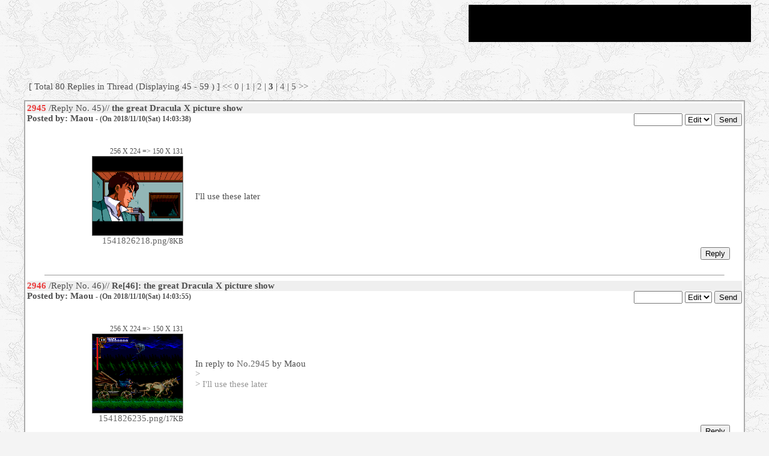

--- FILE ---
content_type: text/html; charset=Shift_JIS
request_url: https://www.mmcafe.com/cgi-bin/imageboard/cbbs.cgi?mode=res&namber=2754&page=45&no=0
body_size: 58196
content:
<html>
<head>
<meta http-equiv="Content-type" content="text/html; charset=Shift_JIS">

<STYLE TYPE="text/css">
<!--
a:link{    /* 未リンク */
	text-decoration:none;
}
a:visited{ /* 既リンク */
	text-decoration:none;
}
a:hover  { /* リンク中 */
	color:#F44646; text-decoration:underline;
}
body,td,th{/* 基本フォント&基本サイズ */
	font-family:"ＭＳ Ｐゴシック"; font-size:11pt;
}
tt{font-size:12pt;}/* ツリー罫線の文字サイズ */}
-->
</STYLE>



<!--Child Tree v8.92-->
<title> [One Thread Res View / MOK-KOS: 我が邪神を崇めるが良い！ / Page: 3]</title>
</head>
<body text=#4F4F4F link=#666666 vlink=#666666 bgcolor=#f4f4f4 background="specials11bb.gif">
<!--ヘッダ広告タグ挿入位置▽-->
<table border="0" cellpadding="0" cellspacing="0" width="100%">
<tr>
<td width=100%>
<table border="0" cellpadding="1" cellspacing="0" bgcolor="#000000" width="470" height="62" align="right">
<tr>
<td><iframe src="http://www.mmcafe.com/blank_ad.html" NORESIZE scrolling=NO hspace=0 vspace=0 frameborder=0 marginheight=0 marginwidth=0 width=468 height=60>
<script src="http://www.mmcafe.com/blank_ad.html"></script>
<noscript>
<a href="http://www.mmcafe.com/blank_ad.html">
<img src="http://www.mmcafe.com/blank_ad.html"></a>
</noscript>
</iframe></td>
</tr>
</table></td>
<td width="22"><IMG SRC="l.gif" WIDTH="22" HEIGHT="1">
</td>
</tr>
</table><BR><BR><BR>
<!--△ここまで-->
<center>
</center><ul>[ Total 80 Replies in Thread (Displaying 45 - 59 ) ] 
<a href="./cbbs.cgi?mode=res&namber=2754&page=30&no=0">&lt;&lt;</a>
<a href="./cbbs.cgi?mode=res&namber=2754&page=0&no=0">0</a>
| <a href="./cbbs.cgi?mode=res&namber=2754&page=15&no=0">1</a>
| <a href="./cbbs.cgi?mode=res&namber=2754&page=30&no=0">2</a>
| <b>3</b>
| <a href="./cbbs.cgi?mode=res&namber=2754&page=60&no=0">4</a>
| <a href="./cbbs.cgi?mode=res&namber=2754&page=75&no=0">5</a>
<a href="./cbbs.cgi?mode=res&namber=2754&page=60&no=0">&gt;&gt;</a>
<br></ul><center>
<table width=95% bgcolor=ffffff border=1  bordercolorlight=FFFFFF bordercolordark=666666 bordercolor=AAAAAA cellpadding=2 cellspacing=0><tr><td align=right>
<a name="1"></a>
<table width=100% bgcolor=#ffffff border=0 bordercolor=#f6f6f6 cellspacing=0><tr><td>
<table border=0 cellspacing=0 cellpadding=0 width=100% bgcolor=EFEFEF bordercolor=#f6f6f6>
<tr><td width=1% nowrap><b><font color="#EA3939">2945</font></b> /Reply No. 45)</td>
<td bgcolor=EFEFEF> // <b><font color=#4F4F4F>the great Dracula X picture show</font></b>
</td></tr></table><div align=right></div>

<TABLE border=0 cellpadding=0 cellspacing=0 width=100%><TR><TD align=left valign=top>
<B>Posted by: Maou  <small> - (On 2018/11/10(Sat) 14:03:38) </small></B><br></small>
</TD><TD align=right valign=top>
<form action="./cbbs.cgi" method=POST>
<!-- form action="http://dynamic4.gamespy.com/~mmcafe/imageboard/cbbs.cgi" method=POST -->

<input type=hidden name=del value=2945><input type=hidden name=no value=0>

<input type=password name=delkey size=8>
<select name=mode>
<option value=nam>Edit
<!-- option value=key>Delete -->
</select>
<input type=submit value="Send">
</form>
</TD></TR></TABLE>

<!-- ul><table><tr><td align=center></td><td></td></tr></table></ul>
<div align=right></div></td></tr -->

<tr><td align=center>
<BR>

<table border="0" cellpadding="0" cellspacing="0" align="left" width="95%">
<TR><TD width="270" align="right"><img src="l.gif" width=260 height=1></TD><TD width="20"><img src="l.gif" width=20 height=1></TD><TD width="100%"><img src="l.gif" width=1 height=1></TD></TR>

<tr>
<td width="270" align="right"><small>256 X 224 =&gt; 150 X 131</small><br>
<a href="file/1541826218.png" target=_imgshow><img src='file/1541826218.png' border=1 width=150 height=131><br>1541826218.png</a>/<small>8KB</small>

</td>
<td width="20"> </td>
<td width="100%">
<font color="#4F4F4F"><!--C-->I'll use these later<br></font>
</td></tr></table>


</td></tr><tr>
<td align=right> 
<input type="button" value="Reply" onClick="document.location='./cbbs.cgi?mode=res&mo=2945&namber=2754&space=675&page=45&no=0#F'"><img src=l.gif width=20 height=1>
<BR><BR><HR nochade width=95% size=1 align=center>
</td></tr></table>

<a name="2"></a>
<table width=100% bgcolor=#ffffff border=0 bordercolor=#f6f6f6 cellspacing=0><tr><td>
<table border=0 cellspacing=0 cellpadding=0 width=100% bgcolor=EFEFEF bordercolor=#f6f6f6>
<tr><td width=1% nowrap><b><font color="#EA3939">2946</font></b> /Reply No. 46)</td>
<td bgcolor=EFEFEF> // <b><font color=#4F4F4F>Re[46]: the great Dracula X picture show</font></b>
</td></tr></table><div align=right></div>

<TABLE border=0 cellpadding=0 cellspacing=0 width=100%><TR><TD align=left valign=top>
<B>Posted by: Maou  <small> - (On 2018/11/10(Sat) 14:03:55) </small></B><br></small>
</TD><TD align=right valign=top>
<form action="./cbbs.cgi" method=POST>
<!-- form action="http://dynamic4.gamespy.com/~mmcafe/imageboard/cbbs.cgi" method=POST -->

<input type=hidden name=del value=2946><input type=hidden name=no value=0>

<input type=password name=delkey size=8>
<select name=mode>
<option value=nam>Edit
<!-- option value=key>Delete -->
</select>
<input type=submit value="Send">
</form>
</TD></TR></TABLE>

<!-- ul><table><tr><td align=center></td><td></td></tr></table></ul>
<div align=right></div></td></tr -->

<tr><td align=center>
<BR>

<table border="0" cellpadding="0" cellspacing="0" align="left" width="95%">
<TR><TD width="270" align="right"><img src="l.gif" width=260 height=1></TD><TD width="20"><img src="l.gif" width=20 height=1></TD><TD width="100%"><img src="l.gif" width=1 height=1></TD></TR>

<tr>
<td width="270" align="right"><small>256 X 224 =&gt; 150 X 131</small><br>
<a href="file/1541826235.png" target=_imgshow><img src='file/1541826235.png' border=1 width=150 height=131><br>1541826235.png</a>/<small>17KB</small>

</td>
<td width="20"> </td>
<td width="100%">
<font color="#4F4F4F"><!--C-->In reply to <a href="./cbbs.cgi?mode=red&namber=2945&no=0" target=_imageshow>No.2945</a> by Maou<br><font color=#969696>&gt; </font><br><font color=#969696>&gt; I'll use these later</font><br></font>
</td></tr></table>


</td></tr><tr>
<td align=right> 
<input type="button" value="Reply" onClick="document.location='./cbbs.cgi?mode=res&mo=2946&namber=2754&space=690&page=45&no=0#F'"><img src=l.gif width=20 height=1>
<BR><BR><HR nochade width=95% size=1 align=center>
</td></tr></table>

<a name="3"></a>
<table width=100% bgcolor=#ffffff border=0 bordercolor=#f6f6f6 cellspacing=0><tr><td>
<table border=0 cellspacing=0 cellpadding=0 width=100% bgcolor=EFEFEF bordercolor=#f6f6f6>
<tr><td width=1% nowrap><b><font color="#EA3939">2947</font></b> /Reply No. 47)</td>
<td bgcolor=EFEFEF> // <b><font color=#4F4F4F>Re[47]: the great Dracula X picture show</font></b>
</td></tr></table><div align=right></div>

<TABLE border=0 cellpadding=0 cellspacing=0 width=100%><TR><TD align=left valign=top>
<B>Posted by: Maou  <small> - (On 2018/11/10(Sat) 14:04:06) </small></B><br></small>
</TD><TD align=right valign=top>
<form action="./cbbs.cgi" method=POST>
<!-- form action="http://dynamic4.gamespy.com/~mmcafe/imageboard/cbbs.cgi" method=POST -->

<input type=hidden name=del value=2947><input type=hidden name=no value=0>

<input type=password name=delkey size=8>
<select name=mode>
<option value=nam>Edit
<!-- option value=key>Delete -->
</select>
<input type=submit value="Send">
</form>
</TD></TR></TABLE>

<!-- ul><table><tr><td align=center></td><td></td></tr></table></ul>
<div align=right></div></td></tr -->

<tr><td align=center>
<BR>

<table border="0" cellpadding="0" cellspacing="0" align="left" width="95%">
<TR><TD width="270" align="right"><img src="l.gif" width=260 height=1></TD><TD width="20"><img src="l.gif" width=20 height=1></TD><TD width="100%"><img src="l.gif" width=1 height=1></TD></TR>

<tr>
<td width="270" align="right"><small>256 X 224 =&gt; 150 X 131</small><br>
<a href="file/1541826246.png" target=_imgshow><img src='file/1541826246.png' border=1 width=150 height=131><br>1541826246.png</a>/<small>18KB</small>

</td>
<td width="20"> </td>
<td width="100%">
<font color="#4F4F4F"><!--C-->In reply to <a href="./cbbs.cgi?mode=red&namber=2946&no=0" target=_imageshow>No.2946</a> by Maou<br><font color=#969696>&gt; </font><br><font color=#969696>&gt; In reply to <a href="./cbbs.cgi?mode=red&namber=2945&no=0" target=_imageshow>No.2945</a> by Maou</font><br><font color=#969696>&gt;&gt;</font><br><font color=#969696>&gt;&gt;I'll use these later</font><br></font>
</td></tr></table>


</td></tr><tr>
<td align=right> 
<input type="button" value="Reply" onClick="document.location='./cbbs.cgi?mode=res&mo=2947&namber=2754&space=705&page=45&no=0#F'"><img src=l.gif width=20 height=1>
<BR><BR><HR nochade width=95% size=1 align=center>
</td></tr></table>

<a name="4"></a>
<table width=100% bgcolor=#ffffff border=0 bordercolor=#f6f6f6 cellspacing=0><tr><td>
<table border=0 cellspacing=0 cellpadding=0 width=100% bgcolor=EFEFEF bordercolor=#f6f6f6>
<tr><td width=1% nowrap><b><font color="#EA3939">2948</font></b> /Reply No. 48)</td>
<td bgcolor=EFEFEF> // <b><font color=#4F4F4F>Re[48]: the great Dracula X picture show</font></b>
</td></tr></table><div align=right></div>

<TABLE border=0 cellpadding=0 cellspacing=0 width=100%><TR><TD align=left valign=top>
<B>Posted by: Maou  <small> - (On 2018/11/10(Sat) 14:04:16) </small></B><br></small>
</TD><TD align=right valign=top>
<form action="./cbbs.cgi" method=POST>
<!-- form action="http://dynamic4.gamespy.com/~mmcafe/imageboard/cbbs.cgi" method=POST -->

<input type=hidden name=del value=2948><input type=hidden name=no value=0>

<input type=password name=delkey size=8>
<select name=mode>
<option value=nam>Edit
<!-- option value=key>Delete -->
</select>
<input type=submit value="Send">
</form>
</TD></TR></TABLE>

<!-- ul><table><tr><td align=center></td><td></td></tr></table></ul>
<div align=right></div></td></tr -->

<tr><td align=center>
<BR>

<table border="0" cellpadding="0" cellspacing="0" align="left" width="95%">
<TR><TD width="270" align="right"><img src="l.gif" width=260 height=1></TD><TD width="20"><img src="l.gif" width=20 height=1></TD><TD width="100%"><img src="l.gif" width=1 height=1></TD></TR>

<tr>
<td width="270" align="right"><small>256 X 224 =&gt; 150 X 131</small><br>
<a href="file/1541826256.png" target=_imgshow><img src='file/1541826256.png' border=1 width=150 height=131><br>1541826256.png</a>/<small>16KB</small>

</td>
<td width="20"> </td>
<td width="100%">
<font color="#4F4F4F"><!--C-->In reply to <a href="./cbbs.cgi?mode=red&namber=2947&no=0" target=_imageshow>No.2947</a> by Maou<br><font color=#969696>&gt; </font><br><font color=#969696>&gt; In reply to <a href="./cbbs.cgi?mode=red&namber=2946&no=0" target=_imageshow>No.2946</a> by Maou</font><br><font color=#969696>&gt;&gt;</font><br><font color=#969696>&gt;&gt;In reply to <a href="./cbbs.cgi?mode=red&namber=2945&no=0" target=_imageshow>No.2945</a> by Maou</font><br><font color=#969696>&gt; &gt;&gt;</font><br><font color=#969696>&gt; &gt;&gt;I'll use these later</font><br></font>
</td></tr></table>


</td></tr><tr>
<td align=right> 
<input type="button" value="Reply" onClick="document.location='./cbbs.cgi?mode=res&mo=2948&namber=2754&space=720&page=45&no=0#F'"><img src=l.gif width=20 height=1>
<BR><BR><HR nochade width=95% size=1 align=center>
</td></tr></table>

<a name="5"></a>
<table width=100% bgcolor=#ffffff border=0 bordercolor=#f6f6f6 cellspacing=0><tr><td>
<table border=0 cellspacing=0 cellpadding=0 width=100% bgcolor=EFEFEF bordercolor=#f6f6f6>
<tr><td width=1% nowrap><b><font color="#EA3939">2949</font></b> /Reply No. 49)</td>
<td bgcolor=EFEFEF> // <b><font color=#4F4F4F>Re[49]: the great Dracula X picture show</font></b>
</td></tr></table><div align=right></div>

<TABLE border=0 cellpadding=0 cellspacing=0 width=100%><TR><TD align=left valign=top>
<B>Posted by: Maou  <small> - (On 2018/11/10(Sat) 14:04:45) </small></B><br></small>
</TD><TD align=right valign=top>
<form action="./cbbs.cgi" method=POST>
<!-- form action="http://dynamic4.gamespy.com/~mmcafe/imageboard/cbbs.cgi" method=POST -->

<input type=hidden name=del value=2949><input type=hidden name=no value=0>

<input type=password name=delkey size=8>
<select name=mode>
<option value=nam>Edit
<!-- option value=key>Delete -->
</select>
<input type=submit value="Send">
</form>
</TD></TR></TABLE>

<!-- ul><table><tr><td align=center></td><td></td></tr></table></ul>
<div align=right></div></td></tr -->

<tr><td align=center>
<BR>

<table border="0" cellpadding="0" cellspacing="0" align="left" width="95%">
<TR><TD width="270" align="right"><img src="l.gif" width=260 height=1></TD><TD width="20"><img src="l.gif" width=20 height=1></TD><TD width="100%"><img src="l.gif" width=1 height=1></TD></TR>

<tr>
<td width="270" align="right"><small>256 X 224 =&gt; 150 X 131</small><br>
<a href="file/1541826285.png" target=_imgshow><img src='file/1541826285.png' border=1 width=150 height=131><br>1541826285.png</a>/<small>18KB</small>

</td>
<td width="20"> </td>
<td width="100%">
<font color="#4F4F4F"><!--C-->In reply to <a href="./cbbs.cgi?mode=red&namber=2948&no=0" target=_imageshow>No.2948</a> by Maou<br><font color=#969696>&gt; </font><br><font color=#969696>&gt; In reply to <a href="./cbbs.cgi?mode=red&namber=2947&no=0" target=_imageshow>No.2947</a> by Maou</font><br><font color=#969696>&gt;&gt;</font><br><font color=#969696>&gt;&gt;In reply to <a href="./cbbs.cgi?mode=red&namber=2946&no=0" target=_imageshow>No.2946</a> by Maou</font><br><font color=#969696>&gt; &gt;&gt;</font><br><font color=#969696>&gt; &gt;&gt;In reply to <a href="./cbbs.cgi?mode=red&namber=2945&no=0" target=_imageshow>No.2945</a> by Maou</font><br><font color=#969696>&gt;&gt;&gt;&gt;</font><br><font color=#969696>&gt;&gt;&gt;&gt;I'll use these later</font><br></font>
</td></tr></table>


</td></tr><tr>
<td align=right> 
<input type="button" value="Reply" onClick="document.location='./cbbs.cgi?mode=res&mo=2949&namber=2754&space=735&page=45&no=0#F'"><img src=l.gif width=20 height=1>
<BR><BR><HR nochade width=95% size=1 align=center>
</td></tr></table>

<a name="6"></a>
<table width=100% bgcolor=#ffffff border=0 bordercolor=#f6f6f6 cellspacing=0><tr><td>
<table border=0 cellspacing=0 cellpadding=0 width=100% bgcolor=EFEFEF bordercolor=#f6f6f6>
<tr><td width=1% nowrap><b><font color="#EA3939">2950</font></b> /Reply No. 50)</td>
<td bgcolor=EFEFEF> // <b><font color=#4F4F4F>Re[50]: the great Dracula X picture show</font></b>
</td></tr></table><div align=right></div>

<TABLE border=0 cellpadding=0 cellspacing=0 width=100%><TR><TD align=left valign=top>
<B>Posted by: Maou  <small> - (On 2018/11/10(Sat) 14:05:10) </small></B><br></small>
</TD><TD align=right valign=top>
<form action="./cbbs.cgi" method=POST>
<!-- form action="http://dynamic4.gamespy.com/~mmcafe/imageboard/cbbs.cgi" method=POST -->

<input type=hidden name=del value=2950><input type=hidden name=no value=0>

<input type=password name=delkey size=8>
<select name=mode>
<option value=nam>Edit
<!-- option value=key>Delete -->
</select>
<input type=submit value="Send">
</form>
</TD></TR></TABLE>

<!-- ul><table><tr><td align=center></td><td></td></tr></table></ul>
<div align=right></div></td></tr -->

<tr><td align=center>
<BR>

<table border="0" cellpadding="0" cellspacing="0" align="left" width="95%">
<TR><TD width="270" align="right"><img src="l.gif" width=260 height=1></TD><TD width="20"><img src="l.gif" width=20 height=1></TD><TD width="100%"><img src="l.gif" width=1 height=1></TD></TR>

<tr>
<td width="270" align="right"><small>256 X 224 =&gt; 150 X 131</small><br>
<a href="file/1541826310.png" target=_imgshow><img src='file/1541826310.png' border=1 width=150 height=131><br>1541826310.png</a>/<small>11KB</small>

</td>
<td width="20"> </td>
<td width="100%">
<font color="#4F4F4F"><!--C-->In reply to <a href="./cbbs.cgi?mode=red&namber=2949&no=0" target=_imageshow>No.2949</a> by Maou<br><font color=#969696>&gt; </font><br><font color=#969696>&gt; In reply to <a href="./cbbs.cgi?mode=red&namber=2948&no=0" target=_imageshow>No.2948</a> by Maou</font><br><font color=#969696>&gt;&gt;</font><br><font color=#969696>&gt;&gt;In reply to <a href="./cbbs.cgi?mode=red&namber=2947&no=0" target=_imageshow>No.2947</a> by Maou</font><br><font color=#969696>&gt; &gt;&gt;</font><br><font color=#969696>&gt; &gt;&gt;In reply to <a href="./cbbs.cgi?mode=red&namber=2946&no=0" target=_imageshow>No.2946</a> by Maou</font><br><font color=#969696>&gt;&gt;&gt;&gt;</font><br><font color=#969696>&gt;&gt;&gt;&gt;In reply to <a href="./cbbs.cgi?mode=red&namber=2945&no=0" target=_imageshow>No.2945</a> by Maou</font><br><font color=#969696>&gt; &gt;&gt;&gt;&gt;</font><br><font color=#969696>&gt; &gt;&gt;&gt;&gt;I'll use these later</font><br></font>
</td></tr></table>


</td></tr><tr>
<td align=right> 
<input type="button" value="Reply" onClick="document.location='./cbbs.cgi?mode=res&mo=2950&namber=2754&space=750&page=45&no=0#F'"><img src=l.gif width=20 height=1>
<BR><BR><HR nochade width=95% size=1 align=center>
</td></tr></table>

<a name="7"></a>
<table width=100% bgcolor=#ffffff border=0 bordercolor=#f6f6f6 cellspacing=0><tr><td>
<table border=0 cellspacing=0 cellpadding=0 width=100% bgcolor=EFEFEF bordercolor=#f6f6f6>
<tr><td width=1% nowrap><b><font color="#EA3939">2951</font></b> /Reply No. 51)</td>
<td bgcolor=EFEFEF> // <b><font color=#4F4F4F>Re[51]: the great Dracula X picture show</font></b>
</td></tr></table><div align=right></div>

<TABLE border=0 cellpadding=0 cellspacing=0 width=100%><TR><TD align=left valign=top>
<B>Posted by: Maou  <small> - (On 2018/11/10(Sat) 14:05:26) </small></B><br></small>
</TD><TD align=right valign=top>
<form action="./cbbs.cgi" method=POST>
<!-- form action="http://dynamic4.gamespy.com/~mmcafe/imageboard/cbbs.cgi" method=POST -->

<input type=hidden name=del value=2951><input type=hidden name=no value=0>

<input type=password name=delkey size=8>
<select name=mode>
<option value=nam>Edit
<!-- option value=key>Delete -->
</select>
<input type=submit value="Send">
</form>
</TD></TR></TABLE>

<!-- ul><table><tr><td align=center></td><td></td></tr></table></ul>
<div align=right></div></td></tr -->

<tr><td align=center>
<BR>

<table border="0" cellpadding="0" cellspacing="0" align="left" width="95%">
<TR><TD width="270" align="right"><img src="l.gif" width=260 height=1></TD><TD width="20"><img src="l.gif" width=20 height=1></TD><TD width="100%"><img src="l.gif" width=1 height=1></TD></TR>

<tr>
<td width="270" align="right"><small>256 X 224 =&gt; 150 X 131</small><br>
<a href="file/1541826326.png" target=_imgshow><img src='file/1541826326.png' border=1 width=150 height=131><br>1541826326.png</a>/<small>11KB</small>

</td>
<td width="20"> </td>
<td width="100%">
<font color="#4F4F4F"><!--C-->In reply to <a href="./cbbs.cgi?mode=red&namber=2950&no=0" target=_imageshow>No.2950</a> by Maou<br><font color=#969696>&gt; </font><br><font color=#969696>&gt; In reply to <a href="./cbbs.cgi?mode=red&namber=2949&no=0" target=_imageshow>No.2949</a> by Maou</font><br><font color=#969696>&gt;&gt;</font><br><font color=#969696>&gt;&gt;In reply to <a href="./cbbs.cgi?mode=red&namber=2948&no=0" target=_imageshow>No.2948</a> by Maou</font><br><font color=#969696>&gt; &gt;&gt;</font><br><font color=#969696>&gt; &gt;&gt;In reply to <a href="./cbbs.cgi?mode=red&namber=2947&no=0" target=_imageshow>No.2947</a> by Maou</font><br><font color=#969696>&gt;&gt;&gt;&gt;</font><br><font color=#969696>&gt;&gt;&gt;&gt;In reply to <a href="./cbbs.cgi?mode=red&namber=2946&no=0" target=_imageshow>No.2946</a> by Maou</font><br><font color=#969696>&gt; &gt;&gt;&gt;&gt;</font><br><font color=#969696>&gt; &gt;&gt;&gt;&gt;In reply to <a href="./cbbs.cgi?mode=red&namber=2945&no=0" target=_imageshow>No.2945</a> by Maou</font><br><font color=#969696>&gt;&gt;&gt;&gt;&gt;&gt;</font><br><font color=#969696>&gt;&gt;&gt;&gt;&gt;&gt;I'll use these later</font><br></font>
</td></tr></table>


</td></tr><tr>
<td align=right> 
<input type="button" value="Reply" onClick="document.location='./cbbs.cgi?mode=res&mo=2951&namber=2754&space=765&page=45&no=0#F'"><img src=l.gif width=20 height=1>
<BR><BR><HR nochade width=95% size=1 align=center>
</td></tr></table>

<a name="8"></a>
<table width=100% bgcolor=#ffffff border=0 bordercolor=#f6f6f6 cellspacing=0><tr><td>
<table border=0 cellspacing=0 cellpadding=0 width=100% bgcolor=EFEFEF bordercolor=#f6f6f6>
<tr><td width=1% nowrap><b><font color="#EA3939">2952</font></b> /Reply No. 52)</td>
<td bgcolor=EFEFEF> // <b><font color=#4F4F4F>Re[52]: the great Dracula X picture show</font></b>
</td></tr></table><div align=right></div>

<TABLE border=0 cellpadding=0 cellspacing=0 width=100%><TR><TD align=left valign=top>
<B>Posted by: Maou  <small> - (On 2018/11/10(Sat) 14:05:38) </small></B><br></small>
</TD><TD align=right valign=top>
<form action="./cbbs.cgi" method=POST>
<!-- form action="http://dynamic4.gamespy.com/~mmcafe/imageboard/cbbs.cgi" method=POST -->

<input type=hidden name=del value=2952><input type=hidden name=no value=0>

<input type=password name=delkey size=8>
<select name=mode>
<option value=nam>Edit
<!-- option value=key>Delete -->
</select>
<input type=submit value="Send">
</form>
</TD></TR></TABLE>

<!-- ul><table><tr><td align=center></td><td></td></tr></table></ul>
<div align=right></div></td></tr -->

<tr><td align=center>
<BR>

<table border="0" cellpadding="0" cellspacing="0" align="left" width="95%">
<TR><TD width="270" align="right"><img src="l.gif" width=260 height=1></TD><TD width="20"><img src="l.gif" width=20 height=1></TD><TD width="100%"><img src="l.gif" width=1 height=1></TD></TR>

<tr>
<td width="270" align="right"><small>256 X 224 =&gt; 150 X 131</small><br>
<a href="file/1541826338.png" target=_imgshow><img src='file/1541826338.png' border=1 width=150 height=131><br>1541826338.png</a>/<small>14KB</small>

</td>
<td width="20"> </td>
<td width="100%">
<font color="#4F4F4F"><!--C-->In reply to <a href="./cbbs.cgi?mode=red&namber=2951&no=0" target=_imageshow>No.2951</a> by Maou<br><font color=#969696>&gt; </font><br><font color=#969696>&gt; In reply to <a href="./cbbs.cgi?mode=red&namber=2950&no=0" target=_imageshow>No.2950</a> by Maou</font><br><font color=#969696>&gt;&gt;</font><br><font color=#969696>&gt;&gt;In reply to <a href="./cbbs.cgi?mode=red&namber=2949&no=0" target=_imageshow>No.2949</a> by Maou</font><br><font color=#969696>&gt; &gt;&gt;</font><br><font color=#969696>&gt; &gt;&gt;In reply to <a href="./cbbs.cgi?mode=red&namber=2948&no=0" target=_imageshow>No.2948</a> by Maou</font><br><font color=#969696>&gt;&gt;&gt;&gt;</font><br><font color=#969696>&gt;&gt;&gt;&gt;In reply to <a href="./cbbs.cgi?mode=red&namber=2947&no=0" target=_imageshow>No.2947</a> by Maou</font><br><font color=#969696>&gt; &gt;&gt;&gt;&gt;</font><br><font color=#969696>&gt; &gt;&gt;&gt;&gt;In reply to <a href="./cbbs.cgi?mode=red&namber=2946&no=0" target=_imageshow>No.2946</a> by Maou</font><br><font color=#969696>&gt;&gt;&gt;&gt;&gt;&gt;</font><br><font color=#969696>&gt;&gt;&gt;&gt;&gt;&gt;In reply to <a href="./cbbs.cgi?mode=red&namber=2945&no=0" target=_imageshow>No.2945</a> by Maou</font><br><font color=#969696>&gt; &gt;&gt;&gt;&gt;&gt;&gt;</font><br><font color=#969696>&gt; &gt;&gt;&gt;&gt;&gt;&gt;I'll use these later</font><br></font>
</td></tr></table>


</td></tr><tr>
<td align=right> 
<input type="button" value="Reply" onClick="document.location='./cbbs.cgi?mode=res&mo=2952&namber=2754&space=780&page=45&no=0#F'"><img src=l.gif width=20 height=1>
<BR><BR><HR nochade width=95% size=1 align=center>
</td></tr></table>

<a name="9"></a>
<table width=100% bgcolor=#ffffff border=0 bordercolor=#f6f6f6 cellspacing=0><tr><td>
<table border=0 cellspacing=0 cellpadding=0 width=100% bgcolor=EFEFEF bordercolor=#f6f6f6>
<tr><td width=1% nowrap><b><font color="#EA3939">2953</font></b> /Reply No. 53)</td>
<td bgcolor=EFEFEF> // <b><font color=#4F4F4F>Re[53]: the great Dracula X picture show</font></b>
</td></tr></table><div align=right></div>

<TABLE border=0 cellpadding=0 cellspacing=0 width=100%><TR><TD align=left valign=top>
<B>Posted by: Maou  <small> - (On 2018/11/10(Sat) 14:05:54) </small></B><br></small>
</TD><TD align=right valign=top>
<form action="./cbbs.cgi" method=POST>
<!-- form action="http://dynamic4.gamespy.com/~mmcafe/imageboard/cbbs.cgi" method=POST -->

<input type=hidden name=del value=2953><input type=hidden name=no value=0>

<input type=password name=delkey size=8>
<select name=mode>
<option value=nam>Edit
<!-- option value=key>Delete -->
</select>
<input type=submit value="Send">
</form>
</TD></TR></TABLE>

<!-- ul><table><tr><td align=center></td><td></td></tr></table></ul>
<div align=right></div></td></tr -->

<tr><td align=center>
<BR>

<table border="0" cellpadding="0" cellspacing="0" align="left" width="95%">
<TR><TD width="270" align="right"><img src="l.gif" width=260 height=1></TD><TD width="20"><img src="l.gif" width=20 height=1></TD><TD width="100%"><img src="l.gif" width=1 height=1></TD></TR>

<tr>
<td width="270" align="right"><small>256 X 224 =&gt; 150 X 131</small><br>
<a href="file/1541826354.png" target=_imgshow><img src='file/1541826354.png' border=1 width=150 height=131><br>1541826354.png</a>/<small>15KB</small>

</td>
<td width="20"> </td>
<td width="100%">
<font color="#4F4F4F"><!--C-->In reply to <a href="./cbbs.cgi?mode=red&namber=2952&no=0" target=_imageshow>No.2952</a> by Maou<br><font color=#969696>&gt; </font><br><font color=#969696>&gt; In reply to <a href="./cbbs.cgi?mode=red&namber=2951&no=0" target=_imageshow>No.2951</a> by Maou</font><br><font color=#969696>&gt;&gt;</font><br><font color=#969696>&gt;&gt;In reply to <a href="./cbbs.cgi?mode=red&namber=2950&no=0" target=_imageshow>No.2950</a> by Maou</font><br><font color=#969696>&gt; &gt;&gt;</font><br><font color=#969696>&gt; &gt;&gt;In reply to <a href="./cbbs.cgi?mode=red&namber=2949&no=0" target=_imageshow>No.2949</a> by Maou</font><br><font color=#969696>&gt;&gt;&gt;&gt;</font><br><font color=#969696>&gt;&gt;&gt;&gt;In reply to <a href="./cbbs.cgi?mode=red&namber=2948&no=0" target=_imageshow>No.2948</a> by Maou</font><br><font color=#969696>&gt; &gt;&gt;&gt;&gt;</font><br><font color=#969696>&gt; &gt;&gt;&gt;&gt;In reply to <a href="./cbbs.cgi?mode=red&namber=2947&no=0" target=_imageshow>No.2947</a> by Maou</font><br><font color=#969696>&gt;&gt;&gt;&gt;&gt;&gt;</font><br><font color=#969696>&gt;&gt;&gt;&gt;&gt;&gt;In reply to <a href="./cbbs.cgi?mode=red&namber=2946&no=0" target=_imageshow>No.2946</a> by Maou</font><br><font color=#969696>&gt; &gt;&gt;&gt;&gt;&gt;&gt;</font><br><font color=#969696>&gt; &gt;&gt;&gt;&gt;&gt;&gt;In reply to <a href="./cbbs.cgi?mode=red&namber=2945&no=0" target=_imageshow>No.2945</a> by Maou</font><br><font color=#969696>&gt;&gt;&gt;&gt;&gt;&gt;&gt;&gt;</font><br><font color=#969696>&gt;&gt;&gt;&gt;&gt;&gt;&gt;&gt;I'll use these later</font><br></font>
</td></tr></table>


</td></tr><tr>
<td align=right> 
<input type="button" value="Reply" onClick="document.location='./cbbs.cgi?mode=res&mo=2953&namber=2754&space=795&page=45&no=0#F'"><img src=l.gif width=20 height=1>
<BR><BR><HR nochade width=95% size=1 align=center>
</td></tr></table>

<a name="10"></a>
<table width=100% bgcolor=#ffffff border=0 bordercolor=#f6f6f6 cellspacing=0><tr><td>
<table border=0 cellspacing=0 cellpadding=0 width=100% bgcolor=EFEFEF bordercolor=#f6f6f6>
<tr><td width=1% nowrap><b><font color="#EA3939">2954</font></b> /Reply No. 54)</td>
<td bgcolor=EFEFEF> // <b><font color=#4F4F4F>Re[54]: the great Dracula X picture show</font></b>
</td></tr></table><div align=right></div>

<TABLE border=0 cellpadding=0 cellspacing=0 width=100%><TR><TD align=left valign=top>
<B>Posted by: Maou  <small> - (On 2018/11/10(Sat) 14:06:16) </small></B><br></small>
</TD><TD align=right valign=top>
<form action="./cbbs.cgi" method=POST>
<!-- form action="http://dynamic4.gamespy.com/~mmcafe/imageboard/cbbs.cgi" method=POST -->

<input type=hidden name=del value=2954><input type=hidden name=no value=0>

<input type=password name=delkey size=8>
<select name=mode>
<option value=nam>Edit
<!-- option value=key>Delete -->
</select>
<input type=submit value="Send">
</form>
</TD></TR></TABLE>

<!-- ul><table><tr><td align=center></td><td></td></tr></table></ul>
<div align=right></div></td></tr -->

<tr><td align=center>
<BR>

<table border="0" cellpadding="0" cellspacing="0" align="left" width="95%">
<TR><TD width="270" align="right"><img src="l.gif" width=260 height=1></TD><TD width="20"><img src="l.gif" width=20 height=1></TD><TD width="100%"><img src="l.gif" width=1 height=1></TD></TR>

<tr>
<td width="270" align="right"><small>256 X 224 =&gt; 150 X 131</small><br>
<a href="file/1541826376.png" target=_imgshow><img src='file/1541826376.png' border=1 width=150 height=131><br>1541826376.png</a>/<small>15KB</small>

</td>
<td width="20"> </td>
<td width="100%">
<font color="#4F4F4F"><!--C-->In reply to <a href="./cbbs.cgi?mode=red&namber=2953&no=0" target=_imageshow>No.2953</a> by Maou<br><font color=#969696>&gt; </font><br><font color=#969696>&gt; In reply to <a href="./cbbs.cgi?mode=red&namber=2952&no=0" target=_imageshow>No.2952</a> by Maou</font><br><font color=#969696>&gt;&gt;</font><br><font color=#969696>&gt;&gt;In reply to <a href="./cbbs.cgi?mode=red&namber=2951&no=0" target=_imageshow>No.2951</a> by Maou</font><br><font color=#969696>&gt; &gt;&gt;</font><br><font color=#969696>&gt; &gt;&gt;In reply to <a href="./cbbs.cgi?mode=red&namber=2950&no=0" target=_imageshow>No.2950</a> by Maou</font><br><font color=#969696>&gt;&gt;&gt;&gt;</font><br><font color=#969696>&gt;&gt;&gt;&gt;In reply to <a href="./cbbs.cgi?mode=red&namber=2949&no=0" target=_imageshow>No.2949</a> by Maou</font><br><font color=#969696>&gt; &gt;&gt;&gt;&gt;</font><br><font color=#969696>&gt; &gt;&gt;&gt;&gt;In reply to <a href="./cbbs.cgi?mode=red&namber=2948&no=0" target=_imageshow>No.2948</a> by Maou</font><br><font color=#969696>&gt;&gt;&gt;&gt;&gt;&gt;</font><br><font color=#969696>&gt;&gt;&gt;&gt;&gt;&gt;In reply to <a href="./cbbs.cgi?mode=red&namber=2947&no=0" target=_imageshow>No.2947</a> by Maou</font><br><font color=#969696>&gt; &gt;&gt;&gt;&gt;&gt;&gt;</font><br><font color=#969696>&gt; &gt;&gt;&gt;&gt;&gt;&gt;In reply to <a href="./cbbs.cgi?mode=red&namber=2946&no=0" target=_imageshow>No.2946</a> by Maou</font><br><font color=#969696>&gt;&gt;&gt;&gt;&gt;&gt;&gt;&gt;</font><br><font color=#969696>&gt;&gt;&gt;&gt;&gt;&gt;&gt;&gt;In reply to <a href="./cbbs.cgi?mode=red&namber=2945&no=0" target=_imageshow>No.2945</a> by Maou</font><br><font color=#969696>&gt; &gt;&gt;&gt;&gt;&gt;&gt;&gt;&gt;</font><br><font color=#969696>&gt; &gt;&gt;&gt;&gt;&gt;&gt;&gt;&gt;I'll use these later</font><br></font>
</td></tr></table>


</td></tr><tr>
<td align=right> 
<input type="button" value="Reply" onClick="document.location='./cbbs.cgi?mode=res&mo=2954&namber=2754&space=810&page=45&no=0#F'"><img src=l.gif width=20 height=1>
<BR><BR><HR nochade width=95% size=1 align=center>
</td></tr></table>

<a name="11"></a>
<table width=100% bgcolor=#ffffff border=0 bordercolor=#f6f6f6 cellspacing=0><tr><td>
<table border=0 cellspacing=0 cellpadding=0 width=100% bgcolor=EFEFEF bordercolor=#f6f6f6>
<tr><td width=1% nowrap><b><font color="#EA3939">2955</font></b> /Reply No. 55)</td>
<td bgcolor=EFEFEF> // <b><font color=#4F4F4F>Re[55]: the great Dracula X picture show</font></b>
</td></tr></table><div align=right></div>

<TABLE border=0 cellpadding=0 cellspacing=0 width=100%><TR><TD align=left valign=top>
<B>Posted by: Maou  <small> - (On 2018/11/10(Sat) 14:06:29) </small></B><br></small>
</TD><TD align=right valign=top>
<form action="./cbbs.cgi" method=POST>
<!-- form action="http://dynamic4.gamespy.com/~mmcafe/imageboard/cbbs.cgi" method=POST -->

<input type=hidden name=del value=2955><input type=hidden name=no value=0>

<input type=password name=delkey size=8>
<select name=mode>
<option value=nam>Edit
<!-- option value=key>Delete -->
</select>
<input type=submit value="Send">
</form>
</TD></TR></TABLE>

<!-- ul><table><tr><td align=center></td><td></td></tr></table></ul>
<div align=right></div></td></tr -->

<tr><td align=center>
<BR>

<table border="0" cellpadding="0" cellspacing="0" align="left" width="95%">
<TR><TD width="270" align="right"><img src="l.gif" width=260 height=1></TD><TD width="20"><img src="l.gif" width=20 height=1></TD><TD width="100%"><img src="l.gif" width=1 height=1></TD></TR>

<tr>
<td width="270" align="right"><small>256 X 224 =&gt; 150 X 131</small><br>
<a href="file/1541826389.png" target=_imgshow><img src='file/1541826389.png' border=1 width=150 height=131><br>1541826389.png</a>/<small>17KB</small>

</td>
<td width="20"> </td>
<td width="100%">
<font color="#4F4F4F"><!--C-->In reply to <a href="./cbbs.cgi?mode=red&namber=2954&no=0" target=_imageshow>No.2954</a> by Maou<br><font color=#969696>&gt; </font><br><font color=#969696>&gt; In reply to <a href="./cbbs.cgi?mode=red&namber=2953&no=0" target=_imageshow>No.2953</a> by Maou</font><br><font color=#969696>&gt;&gt;</font><br><font color=#969696>&gt;&gt;In reply to <a href="./cbbs.cgi?mode=red&namber=2952&no=0" target=_imageshow>No.2952</a> by Maou</font><br><font color=#969696>&gt; &gt;&gt;</font><br><font color=#969696>&gt; &gt;&gt;In reply to <a href="./cbbs.cgi?mode=red&namber=2951&no=0" target=_imageshow>No.2951</a> by Maou</font><br><font color=#969696>&gt;&gt;&gt;&gt;</font><br><font color=#969696>&gt;&gt;&gt;&gt;In reply to <a href="./cbbs.cgi?mode=red&namber=2950&no=0" target=_imageshow>No.2950</a> by Maou</font><br><font color=#969696>&gt; &gt;&gt;&gt;&gt;</font><br><font color=#969696>&gt; &gt;&gt;&gt;&gt;In reply to <a href="./cbbs.cgi?mode=red&namber=2949&no=0" target=_imageshow>No.2949</a> by Maou</font><br><font color=#969696>&gt;&gt;&gt;&gt;&gt;&gt;</font><br><font color=#969696>&gt;&gt;&gt;&gt;&gt;&gt;In reply to <a href="./cbbs.cgi?mode=red&namber=2948&no=0" target=_imageshow>No.2948</a> by Maou</font><br><font color=#969696>&gt; &gt;&gt;&gt;&gt;&gt;&gt;</font><br><font color=#969696>&gt; &gt;&gt;&gt;&gt;&gt;&gt;In reply to <a href="./cbbs.cgi?mode=red&namber=2947&no=0" target=_imageshow>No.2947</a> by Maou</font><br><font color=#969696>&gt;&gt;&gt;&gt;&gt;&gt;&gt;&gt;</font><br><font color=#969696>&gt;&gt;&gt;&gt;&gt;&gt;&gt;&gt;In reply to <a href="./cbbs.cgi?mode=red&namber=2946&no=0" target=_imageshow>No.2946</a> by Maou</font><br><font color=#969696>&gt; &gt;&gt;&gt;&gt;&gt;&gt;&gt;&gt;</font><br><font color=#969696>&gt; &gt;&gt;&gt;&gt;&gt;&gt;&gt;&gt;In reply to <a href="./cbbs.cgi?mode=red&namber=2945&no=0" target=_imageshow>No.2945</a> by Maou</font><br><font color=#969696>&gt;&gt;&gt;&gt;&gt;&gt;&gt;&gt;&gt;&gt;</font><br><font color=#969696>&gt;&gt;&gt;&gt;&gt;&gt;&gt;&gt;&gt;&gt;I'll use these later</font><br></font>
</td></tr></table>


</td></tr><tr>
<td align=right> 
<input type="button" value="Reply" onClick="document.location='./cbbs.cgi?mode=res&mo=2955&namber=2754&space=825&page=45&no=0#F'"><img src=l.gif width=20 height=1>
<BR><BR><HR nochade width=95% size=1 align=center>
</td></tr></table>

<a name="12"></a>
<table width=100% bgcolor=#ffffff border=0 bordercolor=#f6f6f6 cellspacing=0><tr><td>
<table border=0 cellspacing=0 cellpadding=0 width=100% bgcolor=EFEFEF bordercolor=#f6f6f6>
<tr><td width=1% nowrap><b><font color="#EA3939">2956</font></b> /Reply No. 56)</td>
<td bgcolor=EFEFEF> // <b><font color=#4F4F4F>Re[56]: the great Dracula X picture show</font></b>
</td></tr></table><div align=right></div>

<TABLE border=0 cellpadding=0 cellspacing=0 width=100%><TR><TD align=left valign=top>
<B>Posted by: Maou  <small> - (On 2018/11/10(Sat) 14:06:42) </small></B><br></small>
</TD><TD align=right valign=top>
<form action="./cbbs.cgi" method=POST>
<!-- form action="http://dynamic4.gamespy.com/~mmcafe/imageboard/cbbs.cgi" method=POST -->

<input type=hidden name=del value=2956><input type=hidden name=no value=0>

<input type=password name=delkey size=8>
<select name=mode>
<option value=nam>Edit
<!-- option value=key>Delete -->
</select>
<input type=submit value="Send">
</form>
</TD></TR></TABLE>

<!-- ul><table><tr><td align=center></td><td></td></tr></table></ul>
<div align=right></div></td></tr -->

<tr><td align=center>
<BR>

<table border="0" cellpadding="0" cellspacing="0" align="left" width="95%">
<TR><TD width="270" align="right"><img src="l.gif" width=260 height=1></TD><TD width="20"><img src="l.gif" width=20 height=1></TD><TD width="100%"><img src="l.gif" width=1 height=1></TD></TR>

<tr>
<td width="270" align="right"><small>256 X 224 =&gt; 150 X 131</small><br>
<a href="file/1541826402.png" target=_imgshow><img src='file/1541826402.png' border=1 width=150 height=131><br>1541826402.png</a>/<small>15KB</small>

</td>
<td width="20"> </td>
<td width="100%">
<font color="#4F4F4F"><!--C-->In reply to <a href="./cbbs.cgi?mode=red&namber=2955&no=0" target=_imageshow>No.2955</a> by Maou<br><font color=#969696>&gt; </font><br><font color=#969696>&gt; In reply to <a href="./cbbs.cgi?mode=red&namber=2954&no=0" target=_imageshow>No.2954</a> by Maou</font><br><font color=#969696>&gt;&gt;</font><br><font color=#969696>&gt;&gt;In reply to <a href="./cbbs.cgi?mode=red&namber=2953&no=0" target=_imageshow>No.2953</a> by Maou</font><br><font color=#969696>&gt; &gt;&gt;</font><br><font color=#969696>&gt; &gt;&gt;In reply to <a href="./cbbs.cgi?mode=red&namber=2952&no=0" target=_imageshow>No.2952</a> by Maou</font><br><font color=#969696>&gt;&gt;&gt;&gt;</font><br><font color=#969696>&gt;&gt;&gt;&gt;In reply to <a href="./cbbs.cgi?mode=red&namber=2951&no=0" target=_imageshow>No.2951</a> by Maou</font><br><font color=#969696>&gt; &gt;&gt;&gt;&gt;</font><br><font color=#969696>&gt; &gt;&gt;&gt;&gt;In reply to <a href="./cbbs.cgi?mode=red&namber=2950&no=0" target=_imageshow>No.2950</a> by Maou</font><br><font color=#969696>&gt;&gt;&gt;&gt;&gt;&gt;</font><br><font color=#969696>&gt;&gt;&gt;&gt;&gt;&gt;In reply to <a href="./cbbs.cgi?mode=red&namber=2949&no=0" target=_imageshow>No.2949</a> by Maou</font><br><font color=#969696>&gt; &gt;&gt;&gt;&gt;&gt;&gt;</font><br><font color=#969696>&gt; &gt;&gt;&gt;&gt;&gt;&gt;In reply to <a href="./cbbs.cgi?mode=red&namber=2948&no=0" target=_imageshow>No.2948</a> by Maou</font><br><font color=#969696>&gt;&gt;&gt;&gt;&gt;&gt;&gt;&gt;</font><br><font color=#969696>&gt;&gt;&gt;&gt;&gt;&gt;&gt;&gt;In reply to <a href="./cbbs.cgi?mode=red&namber=2947&no=0" target=_imageshow>No.2947</a> by Maou</font><br><font color=#969696>&gt; &gt;&gt;&gt;&gt;&gt;&gt;&gt;&gt;</font><br><font color=#969696>&gt; &gt;&gt;&gt;&gt;&gt;&gt;&gt;&gt;In reply to <a href="./cbbs.cgi?mode=red&namber=2946&no=0" target=_imageshow>No.2946</a> by Maou</font><br><font color=#969696>&gt;&gt;&gt;&gt;&gt;&gt;&gt;&gt;&gt;&gt;</font><br><font color=#969696>&gt;&gt;&gt;&gt;&gt;&gt;&gt;&gt;&gt;&gt;In reply to <a href="./cbbs.cgi?mode=red&namber=2945&no=0" target=_imageshow>No.2945</a> by Maou</font><br><font color=#969696>&gt; &gt;&gt;&gt;&gt;&gt;&gt;&gt;&gt;&gt;&gt;</font><br><font color=#969696>&gt; &gt;&gt;&gt;&gt;&gt;&gt;&gt;&gt;&gt;&gt;I'll use these later</font><br></font>
</td></tr></table>


</td></tr><tr>
<td align=right> 
<input type="button" value="Reply" onClick="document.location='./cbbs.cgi?mode=res&mo=2956&namber=2754&space=840&page=45&no=0#F'"><img src=l.gif width=20 height=1>
<BR><BR><HR nochade width=95% size=1 align=center>
</td></tr></table>

<a name="13"></a>
<table width=100% bgcolor=#ffffff border=0 bordercolor=#f6f6f6 cellspacing=0><tr><td>
<table border=0 cellspacing=0 cellpadding=0 width=100% bgcolor=EFEFEF bordercolor=#f6f6f6>
<tr><td width=1% nowrap><b><font color="#EA3939">2957</font></b> /Reply No. 57)</td>
<td bgcolor=EFEFEF> // <b><font color=#4F4F4F>Re[57]: the great Dracula X picture show</font></b>
</td></tr></table><div align=right></div>

<TABLE border=0 cellpadding=0 cellspacing=0 width=100%><TR><TD align=left valign=top>
<B>Posted by: Maou  <small> - (On 2018/11/10(Sat) 14:07:12) </small></B><br></small>
</TD><TD align=right valign=top>
<form action="./cbbs.cgi" method=POST>
<!-- form action="http://dynamic4.gamespy.com/~mmcafe/imageboard/cbbs.cgi" method=POST -->

<input type=hidden name=del value=2957><input type=hidden name=no value=0>

<input type=password name=delkey size=8>
<select name=mode>
<option value=nam>Edit
<!-- option value=key>Delete -->
</select>
<input type=submit value="Send">
</form>
</TD></TR></TABLE>

<!-- ul><table><tr><td align=center></td><td></td></tr></table></ul>
<div align=right></div></td></tr -->

<tr><td align=center>
<BR>

<table border="0" cellpadding="0" cellspacing="0" align="left" width="95%">
<TR><TD width="270" align="right"><img src="l.gif" width=260 height=1></TD><TD width="20"><img src="l.gif" width=20 height=1></TD><TD width="100%"><img src="l.gif" width=1 height=1></TD></TR>

<tr>
<td width="270" align="right"><small>256 X 224 =&gt; 150 X 131</small><br>
<a href="file/1541826432.png" target=_imgshow><img src='file/1541826432.png' border=1 width=150 height=131><br>1541826432.png</a>/<small>14KB</small>

</td>
<td width="20"> </td>
<td width="100%">
<font color="#4F4F4F"><!--C-->In reply to <a href="./cbbs.cgi?mode=red&namber=2956&no=0" target=_imageshow>No.2956</a> by Maou<br><font color=#969696>&gt; </font><br><font color=#969696>&gt; In reply to <a href="./cbbs.cgi?mode=red&namber=2955&no=0" target=_imageshow>No.2955</a> by Maou</font><br><font color=#969696>&gt;&gt;</font><br><font color=#969696>&gt;&gt;In reply to <a href="./cbbs.cgi?mode=red&namber=2954&no=0" target=_imageshow>No.2954</a> by Maou</font><br><font color=#969696>&gt; &gt;&gt;</font><br><font color=#969696>&gt; &gt;&gt;In reply to <a href="./cbbs.cgi?mode=red&namber=2953&no=0" target=_imageshow>No.2953</a> by Maou</font><br><font color=#969696>&gt;&gt;&gt;&gt;</font><br><font color=#969696>&gt;&gt;&gt;&gt;In reply to <a href="./cbbs.cgi?mode=red&namber=2952&no=0" target=_imageshow>No.2952</a> by Maou</font><br><font color=#969696>&gt; &gt;&gt;&gt;&gt;</font><br><font color=#969696>&gt; &gt;&gt;&gt;&gt;In reply to <a href="./cbbs.cgi?mode=red&namber=2951&no=0" target=_imageshow>No.2951</a> by Maou</font><br><font color=#969696>&gt;&gt;&gt;&gt;&gt;&gt;</font><br><font color=#969696>&gt;&gt;&gt;&gt;&gt;&gt;In reply to <a href="./cbbs.cgi?mode=red&namber=2950&no=0" target=_imageshow>No.2950</a> by Maou</font><br><font color=#969696>&gt; &gt;&gt;&gt;&gt;&gt;&gt;</font><br><font color=#969696>&gt; &gt;&gt;&gt;&gt;&gt;&gt;In reply to <a href="./cbbs.cgi?mode=red&namber=2949&no=0" target=_imageshow>No.2949</a> by Maou</font><br><font color=#969696>&gt;&gt;&gt;&gt;&gt;&gt;&gt;&gt;</font><br><font color=#969696>&gt;&gt;&gt;&gt;&gt;&gt;&gt;&gt;In reply to <a href="./cbbs.cgi?mode=red&namber=2948&no=0" target=_imageshow>No.2948</a> by Maou</font><br><font color=#969696>&gt; &gt;&gt;&gt;&gt;&gt;&gt;&gt;&gt;</font><br><font color=#969696>&gt; &gt;&gt;&gt;&gt;&gt;&gt;&gt;&gt;In reply to <a href="./cbbs.cgi?mode=red&namber=2947&no=0" target=_imageshow>No.2947</a> by Maou</font><br><font color=#969696>&gt;&gt;&gt;&gt;&gt;&gt;&gt;&gt;&gt;&gt;</font><br><font color=#969696>&gt;&gt;&gt;&gt;&gt;&gt;&gt;&gt;&gt;&gt;In reply to <a href="./cbbs.cgi?mode=red&namber=2946&no=0" target=_imageshow>No.2946</a> by Maou</font><br><font color=#969696>&gt; &gt;&gt;&gt;&gt;&gt;&gt;&gt;&gt;&gt;&gt;</font><br><font color=#969696>&gt; &gt;&gt;&gt;&gt;&gt;&gt;&gt;&gt;&gt;&gt;In reply to <a href="./cbbs.cgi?mode=red&namber=2945&no=0" target=_imageshow>No.2945</a> by Maou</font><br><font color=#969696>&gt;&gt;&gt;&gt;&gt;&gt;&gt;&gt;&gt;&gt;&gt;&gt;</font><br><font color=#969696>&gt;&gt;&gt;&gt;&gt;&gt;&gt;&gt;&gt;&gt;&gt;&gt;I'll use these later</font><br></font>
</td></tr></table>


</td></tr><tr>
<td align=right> 
<input type="button" value="Reply" onClick="document.location='./cbbs.cgi?mode=res&mo=2957&namber=2754&space=855&page=45&no=0#F'"><img src=l.gif width=20 height=1>
<BR><BR><HR nochade width=95% size=1 align=center>
</td></tr></table>

<a name="14"></a>
<table width=100% bgcolor=#ffffff border=0 bordercolor=#f6f6f6 cellspacing=0><tr><td>
<table border=0 cellspacing=0 cellpadding=0 width=100% bgcolor=EFEFEF bordercolor=#f6f6f6>
<tr><td width=1% nowrap><b><font color="#EA3939">2958</font></b> /Reply No. 58)</td>
<td bgcolor=EFEFEF> // <b><font color=#4F4F4F>Re[58]: the great Dracula X picture show</font></b>
</td></tr></table><div align=right></div>

<TABLE border=0 cellpadding=0 cellspacing=0 width=100%><TR><TD align=left valign=top>
<B>Posted by: Maou  <small> - (On 2018/11/10(Sat) 14:07:27) </small></B><br></small>
</TD><TD align=right valign=top>
<form action="./cbbs.cgi" method=POST>
<!-- form action="http://dynamic4.gamespy.com/~mmcafe/imageboard/cbbs.cgi" method=POST -->

<input type=hidden name=del value=2958><input type=hidden name=no value=0>

<input type=password name=delkey size=8>
<select name=mode>
<option value=nam>Edit
<!-- option value=key>Delete -->
</select>
<input type=submit value="Send">
</form>
</TD></TR></TABLE>

<!-- ul><table><tr><td align=center></td><td></td></tr></table></ul>
<div align=right></div></td></tr -->

<tr><td align=center>
<BR>

<table border="0" cellpadding="0" cellspacing="0" align="left" width="95%">
<TR><TD width="270" align="right"><img src="l.gif" width=260 height=1></TD><TD width="20"><img src="l.gif" width=20 height=1></TD><TD width="100%"><img src="l.gif" width=1 height=1></TD></TR>

<tr>
<td width="270" align="right"><small>256 X 224 =&gt; 150 X 131</small><br>
<a href="file/1541826447.png" target=_imgshow><img src='file/1541826447.png' border=1 width=150 height=131><br>1541826447.png</a>/<small>15KB</small>

</td>
<td width="20"> </td>
<td width="100%">
<font color="#4F4F4F"><!--C-->In reply to <a href="./cbbs.cgi?mode=red&namber=2957&no=0" target=_imageshow>No.2957</a> by Maou<br><font color=#969696>&gt; </font><br><font color=#969696>&gt; In reply to <a href="./cbbs.cgi?mode=red&namber=2956&no=0" target=_imageshow>No.2956</a> by Maou</font><br><font color=#969696>&gt;&gt;</font><br><font color=#969696>&gt;&gt;In reply to <a href="./cbbs.cgi?mode=red&namber=2955&no=0" target=_imageshow>No.2955</a> by Maou</font><br><font color=#969696>&gt; &gt;&gt;</font><br><font color=#969696>&gt; &gt;&gt;In reply to <a href="./cbbs.cgi?mode=red&namber=2954&no=0" target=_imageshow>No.2954</a> by Maou</font><br><font color=#969696>&gt;&gt;&gt;&gt;</font><br><font color=#969696>&gt;&gt;&gt;&gt;In reply to <a href="./cbbs.cgi?mode=red&namber=2953&no=0" target=_imageshow>No.2953</a> by Maou</font><br><font color=#969696>&gt; &gt;&gt;&gt;&gt;</font><br><font color=#969696>&gt; &gt;&gt;&gt;&gt;In reply to <a href="./cbbs.cgi?mode=red&namber=2952&no=0" target=_imageshow>No.2952</a> by Maou</font><br><font color=#969696>&gt;&gt;&gt;&gt;&gt;&gt;</font><br><font color=#969696>&gt;&gt;&gt;&gt;&gt;&gt;In reply to <a href="./cbbs.cgi?mode=red&namber=2951&no=0" target=_imageshow>No.2951</a> by Maou</font><br><font color=#969696>&gt; &gt;&gt;&gt;&gt;&gt;&gt;</font><br><font color=#969696>&gt; &gt;&gt;&gt;&gt;&gt;&gt;In reply to <a href="./cbbs.cgi?mode=red&namber=2950&no=0" target=_imageshow>No.2950</a> by Maou</font><br><font color=#969696>&gt;&gt;&gt;&gt;&gt;&gt;&gt;&gt;</font><br><font color=#969696>&gt;&gt;&gt;&gt;&gt;&gt;&gt;&gt;In reply to <a href="./cbbs.cgi?mode=red&namber=2949&no=0" target=_imageshow>No.2949</a> by Maou</font><br><font color=#969696>&gt; &gt;&gt;&gt;&gt;&gt;&gt;&gt;&gt;</font><br><font color=#969696>&gt; &gt;&gt;&gt;&gt;&gt;&gt;&gt;&gt;In reply to <a href="./cbbs.cgi?mode=red&namber=2948&no=0" target=_imageshow>No.2948</a> by Maou</font><br><font color=#969696>&gt;&gt;&gt;&gt;&gt;&gt;&gt;&gt;&gt;&gt;</font><br><font color=#969696>&gt;&gt;&gt;&gt;&gt;&gt;&gt;&gt;&gt;&gt;In reply to <a href="./cbbs.cgi?mode=red&namber=2947&no=0" target=_imageshow>No.2947</a> by Maou</font><br><font color=#969696>&gt; &gt;&gt;&gt;&gt;&gt;&gt;&gt;&gt;&gt;&gt;</font><br><font color=#969696>&gt; &gt;&gt;&gt;&gt;&gt;&gt;&gt;&gt;&gt;&gt;In reply to <a href="./cbbs.cgi?mode=red&namber=2946&no=0" target=_imageshow>No.2946</a> by Maou</font><br><font color=#969696>&gt;&gt;&gt;&gt;&gt;&gt;&gt;&gt;&gt;&gt;&gt;&gt;</font><br><font color=#969696>&gt;&gt;&gt;&gt;&gt;&gt;&gt;&gt;&gt;&gt;&gt;&gt;In reply to <a href="./cbbs.cgi?mode=red&namber=2945&no=0" target=_imageshow>No.2945</a> by Maou</font><br><font color=#969696>&gt; &gt;&gt;&gt;&gt;&gt;&gt;&gt;&gt;&gt;&gt;&gt;&gt;</font><br><font color=#969696>&gt; &gt;&gt;&gt;&gt;&gt;&gt;&gt;&gt;&gt;&gt;&gt;&gt;I'll use these later</font><br></font>
</td></tr></table>


</td></tr><tr>
<td align=right> 
<input type="button" value="Reply" onClick="document.location='./cbbs.cgi?mode=res&mo=2958&namber=2754&space=870&page=45&no=0#F'"><img src=l.gif width=20 height=1>
<BR><BR><HR nochade width=95% size=1 align=center>
</td></tr></table>

<a name="15"></a>
<table width=100% bgcolor=#ffffff border=0 bordercolor=#f6f6f6 cellspacing=0><tr><td>
<table border=0 cellspacing=0 cellpadding=0 width=100% bgcolor=EFEFEF bordercolor=#f6f6f6>
<tr><td width=1% nowrap><b><font color="#EA3939">2959</font></b> /Reply No. 59)</td>
<td bgcolor=EFEFEF> // <b><font color=#4F4F4F>Re[59]: the great Dracula X picture show</font></b>
</td></tr></table><div align=right></div>

<TABLE border=0 cellpadding=0 cellspacing=0 width=100%><TR><TD align=left valign=top>
<B>Posted by: Maou  <small> - (On 2018/11/10(Sat) 14:07:43) </small></B><br></small>
</TD><TD align=right valign=top>
<form action="./cbbs.cgi" method=POST>
<!-- form action="http://dynamic4.gamespy.com/~mmcafe/imageboard/cbbs.cgi" method=POST -->

<input type=hidden name=del value=2959><input type=hidden name=no value=0>

<input type=password name=delkey size=8>
<select name=mode>
<option value=nam>Edit
<!-- option value=key>Delete -->
</select>
<input type=submit value="Send">
</form>
</TD></TR></TABLE>

<!-- ul><table><tr><td align=center></td><td></td></tr></table></ul>
<div align=right></div></td></tr -->

<tr><td align=center>
<BR>

<table border="0" cellpadding="0" cellspacing="0" align="left" width="95%">
<TR><TD width="270" align="right"><img src="l.gif" width=260 height=1></TD><TD width="20"><img src="l.gif" width=20 height=1></TD><TD width="100%"><img src="l.gif" width=1 height=1></TD></TR>

<tr>
<td width="270" align="right"><small>256 X 224 =&gt; 150 X 131</small><br>
<a href="file/1541826463.png" target=_imgshow><img src='file/1541826463.png' border=1 width=150 height=131><br>1541826463.png</a>/<small>22KB</small>

</td>
<td width="20"> </td>
<td width="100%">
<font color="#4F4F4F"><!--C-->In reply to <a href="./cbbs.cgi?mode=red&namber=2958&no=0" target=_imageshow>No.2958</a> by Maou<br><font color=#969696>&gt; </font><br><font color=#969696>&gt; In reply to <a href="./cbbs.cgi?mode=red&namber=2957&no=0" target=_imageshow>No.2957</a> by Maou</font><br><font color=#969696>&gt;&gt;</font><br><font color=#969696>&gt;&gt;In reply to <a href="./cbbs.cgi?mode=red&namber=2956&no=0" target=_imageshow>No.2956</a> by Maou</font><br><font color=#969696>&gt; &gt;&gt;</font><br><font color=#969696>&gt; &gt;&gt;In reply to <a href="./cbbs.cgi?mode=red&namber=2955&no=0" target=_imageshow>No.2955</a> by Maou</font><br><font color=#969696>&gt;&gt;&gt;&gt;</font><br><font color=#969696>&gt;&gt;&gt;&gt;In reply to <a href="./cbbs.cgi?mode=red&namber=2954&no=0" target=_imageshow>No.2954</a> by Maou</font><br><font color=#969696>&gt; &gt;&gt;&gt;&gt;</font><br><font color=#969696>&gt; &gt;&gt;&gt;&gt;In reply to <a href="./cbbs.cgi?mode=red&namber=2953&no=0" target=_imageshow>No.2953</a> by Maou</font><br><font color=#969696>&gt;&gt;&gt;&gt;&gt;&gt;</font><br><font color=#969696>&gt;&gt;&gt;&gt;&gt;&gt;In reply to <a href="./cbbs.cgi?mode=red&namber=2952&no=0" target=_imageshow>No.2952</a> by Maou</font><br><font color=#969696>&gt; &gt;&gt;&gt;&gt;&gt;&gt;</font><br><font color=#969696>&gt; &gt;&gt;&gt;&gt;&gt;&gt;In reply to <a href="./cbbs.cgi?mode=red&namber=2951&no=0" target=_imageshow>No.2951</a> by Maou</font><br><font color=#969696>&gt;&gt;&gt;&gt;&gt;&gt;&gt;&gt;</font><br><font color=#969696>&gt;&gt;&gt;&gt;&gt;&gt;&gt;&gt;In reply to <a href="./cbbs.cgi?mode=red&namber=2950&no=0" target=_imageshow>No.2950</a> by Maou</font><br><font color=#969696>&gt; &gt;&gt;&gt;&gt;&gt;&gt;&gt;&gt;</font><br><font color=#969696>&gt; &gt;&gt;&gt;&gt;&gt;&gt;&gt;&gt;In reply to <a href="./cbbs.cgi?mode=red&namber=2949&no=0" target=_imageshow>No.2949</a> by Maou</font><br><font color=#969696>&gt;&gt;&gt;&gt;&gt;&gt;&gt;&gt;&gt;&gt;</font><br><font color=#969696>&gt;&gt;&gt;&gt;&gt;&gt;&gt;&gt;&gt;&gt;In reply to <a href="./cbbs.cgi?mode=red&namber=2948&no=0" target=_imageshow>No.2948</a> by Maou</font><br><font color=#969696>&gt; &gt;&gt;&gt;&gt;&gt;&gt;&gt;&gt;&gt;&gt;</font><br><font color=#969696>&gt; &gt;&gt;&gt;&gt;&gt;&gt;&gt;&gt;&gt;&gt;In reply to <a href="./cbbs.cgi?mode=red&namber=2947&no=0" target=_imageshow>No.2947</a> by Maou</font><br><font color=#969696>&gt;&gt;&gt;&gt;&gt;&gt;&gt;&gt;&gt;&gt;&gt;&gt;</font><br><font color=#969696>&gt;&gt;&gt;&gt;&gt;&gt;&gt;&gt;&gt;&gt;&gt;&gt;In reply to <a href="./cbbs.cgi?mode=red&namber=2946&no=0" target=_imageshow>No.2946</a> by Maou</font><br><font color=#969696>&gt; &gt;&gt;&gt;&gt;&gt;&gt;&gt;&gt;&gt;&gt;&gt;&gt;</font><br><font color=#969696>&gt; &gt;&gt;&gt;&gt;&gt;&gt;&gt;&gt;&gt;&gt;&gt;&gt;In reply to <a href="./cbbs.cgi?mode=red&namber=2945&no=0" target=_imageshow>No.2945</a> by Maou</font><br><font color=#969696>&gt;&gt;&gt;&gt;&gt;&gt;&gt;&gt;&gt;&gt;&gt;&gt;&gt;&gt;</font><br><font color=#969696>&gt;&gt;&gt;&gt;&gt;&gt;&gt;&gt;&gt;&gt;&gt;&gt;&gt;&gt;I'll use these later</font><br></font>
</td></tr></table>


</td></tr><tr>
<td align=right> 
<input type="button" value="Reply" onClick="document.location='./cbbs.cgi?mode=res&mo=2959&namber=2754&space=885&page=45&no=0#F'"><img src=l.gif width=20 height=1>
<BR><BR><HR nochade width=95% size=1 align=center>
</td></tr></table>

</td</tr></table></center><ul></ul><center><hr width="90%"><b>
<a href="./cbbs.cgi?mode=res&namber=2754&page=30&no=0">＜前のレス15件</a>
| <a href="./cbbs.cgi?mode=res&namber=2754&page=60&no=0">次のレス15件＞</a>
</b><br><br>Move to page / <a href="./cbbs.cgi?mode=res&namber=2754&page=30&no=0">&lt;&lt;</a>
<a href="./cbbs.cgi?mode=res&namber=2754&page=0&no=0">0</a>
| <a href="./cbbs.cgi?mode=res&namber=2754&page=15&no=0">1</a>
| <a href="./cbbs.cgi?mode=res&namber=2754&page=30&no=0">2</a>
| <b>3</b>
| <a href="./cbbs.cgi?mode=res&namber=2754&page=60&no=0">4</a>
| <a href="./cbbs.cgi?mode=res&namber=2754&page=75&no=0">5</a>
<a href="./cbbs.cgi?mode=res&namber=2754&page=60&no=0">&gt;&gt;</a>
<br><br>
<a name=F><table width=90% align=center>
<tr><th bgcolor=#f6f6f6>Write in this thread</th></tr></table></a></center>
<form action="cbbs.cgi" method="POST" enctype="multipart/form-data"><ul><!-- ul><li>入力内容にタグは利用できません。</ul>
<ul>
<li>他人を中傷する記事は管理者の判断で予告無く削除されます。
<li>半角カナは使用しないでください。文字化けの原因になります。
<li>名前、コメントは必須記入項目です。記入漏れはエラーになります。
<li>入力内容の一部は、次回投稿時の手間を省くためブラウザに記録されます。
<li>削除キーを覚えておくと、自分の記事の編集・削除ができます。
<li>URLは自動的にリンクされます。
<li>記事中に No*** のように書くとその記事にリンクされます(No は半角英字/*** は半角数字)。
<ul>使用例)
<li>No123 → 記事No123の記事リンクになります(指定表示)。
<li>No123,130,134 → 記事No123/130/134 の記事リンクになります(複数表示)。
<li>No123-130 → 記事No123～130 の記事リンクになります(連続表示)。
</ul>
</ul>

<br --><input type=hidden name=N value=2997>
<input type=hidden name=mode value=wri><input type=hidden name=type value=2754>
<input type=hidden name=kiji value=2997><input type=hidden name=space value=1215>
<input type=hidden name=no value=0>
<table border=0>
<tr><td bgcolor=#f6f6f6>Name</td><td>/
<input type=text name="name" value="" size=25 maxlength=50></td></tr>

<tr><td bgcolor=#f6f6f6>Password</td><td>/
<input type=password name=delkey value="" size=15>
</td></tr>

<tr><td bgcolor=#f6f6f6>E-Mail</td><td>/
<input type=text name="email" value="" size=40></td></tr>
<tr><td bgcolor=#f6f6f6>URL</td><td>/
<input type=text name="url" value="" size=40></td></tr>
<tr><td bgcolor=#f6f6f6>Title</td><td>/
<input type=text name="d_may" size=70 value="Re[81]: the great Dracula X picture show"></td></tr>
<tr><td colspan=2 bgcolor=#f6f6f6>Comment/
Normal Mode&gt;<input type=radio name=pre value=0 checked> 
PRE Mode&gt;<input type=radio name=pre value=1>
<br>
<textarea name="comment" rows=12 cols=75 wrap=soft></textarea></td></tr>
<tr><td bgcolor=#f6f6f6>File</td><td>/<input type=file name=ups size=60><br>Uploadable file types: 
/<b>.gif</b>/<b>.jpg</b>/<b>.jpeg</b>/<b>.png</b><br>
1) Do not start a new thread unless you are uploading an image. <br>
2) Preview function will not work when a file is selected.<br>
3) Images with an identical file name to an existing picture will be renamed automatically.<br>
4) Images judged to be unfit for the board will be deleted unconditionally.<br>
5) Repeated postings of unfit images will result to banning of your account.<br>
6) By posting, you agree to conditions written in the ImageBBS FAQ.<br>
7) Your upload is limited to an image file under <B>500KB</B>. (1KB=1024Bytes)<br>
8) Total thread size: [231 KB]

<input type=hidden name=H value=N>
<tr><td colspan=2 align=right><input type=hidden name=AgSg value=1>
 
Preview/<input type=checkbox name=PV value=1> 
<input type=submit value=" Send ">
<input type=reset value="Reset"></td></tr></table></form></ul><hr width="95%">
<div align=right><form action="./cbbs.cgi" method=POST><input type=hidden name=no value=0>

Mode/<select name=mode><option value=del>Normal Admin<option value=ent>Management</select> 
Pass/<input type=password name=pass size=6><input type=submit value="Admin"></form></div><br>
<center>
<!--著作権表示 削除不可-->
- <a href="http://www.cj-c.com/" target=_imageshow>Child Tree</a> -<br>
<!--フッタ広告タグ挿入位置▽-->

<!--△ここまで-->
</center>
</body></html>
